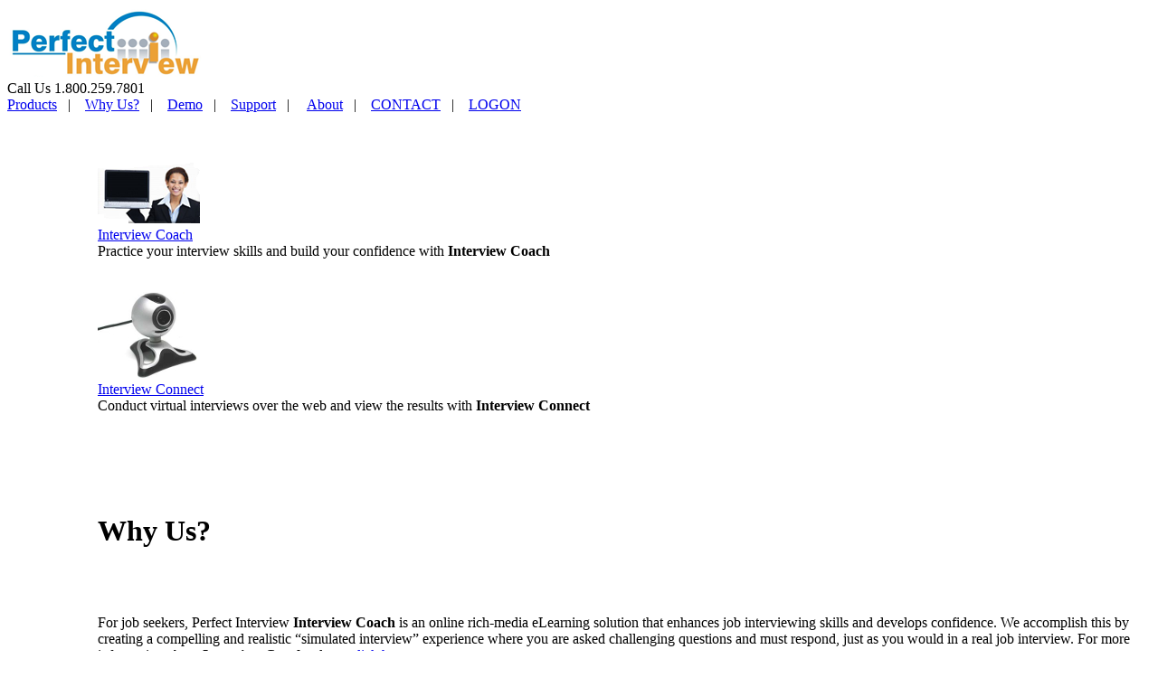

--- FILE ---
content_type: text/html; charset=UTF-8
request_url: http://perfectinterview.com/why.php
body_size: 13556
content:
<!DOCTYPE html>
<html>
<head>

	<link rel="stylesheet" type="text/css" href="resources/tiny_slider.css" />
	<link rel="stylesheet" type="text/css" href="resources/perfect.css" />
	
	<title>Perfect Interview : Changing the Way the World Gets Hired</title>

	<style>

		/* -- jquery CSS for modal dialog -- */	
		#mask{position:absolute;left:0;top:0;z-index:9000;background-color:#000;display:none;}
		
		#boxes .window{position:absolute;left:0;top:0;width:500px;height:300px;display:none;z-index:9999;padding:20px;}
		#boxes #dialog{width:500px;height:300px;padding:5px;background-color:#ffffff;}	
		
		#boxes2 .window2{position:absolute;left:0;top:0;width:750px;height:500px;display:none;z-index:9999;padding:20px;}
		#boxes2 #dialog2{width:750px;height:500px;padding:5px;background-color:#ffffff;}	
		
	</style>

</head>

<body>

	<div id="wrapper">	
	
	    <div id="header">
		
			<div id="masthead">
			
				<div id="logo" > 
					<a href="https://www.perfectinterview.com"><img src="images/logo.png" border="0"></a>
				</div>	
				
				<div class="top-contact">
					<div class="arrow">
						Call Us <span class="num">1.800.259.7801
					</div>	

					<!--	
					<div style="padding-left:130px;padding-top:10x;color:gray">
						<a href="javascript:openLogOn()" class="account_menu">logon</a> | <a href="https://www.perfectinterview.com/toolkit/membership/order.php" class="account_menu">signup</a>
					</div>	
					-->
				</div>
				
			</div>
			
		</div>	
		
	</div>	
	
	<!-- menu -->	

    	<div id="menu_bar">
	
		<div id="wrapper">
		
			<div id="menu_content">		
				<a class="account_menu" href="products.php">Products</a>&nbsp;&nbsp;&nbsp;<font id="seperator">|</font>&nbsp;&nbsp;&nbsp;
				<a class="account_menu" href="why.php">Why Us?</a>&nbsp;&nbsp;&nbsp;<font id="seperator">|</font>&nbsp;&nbsp;&nbsp;
				<a class="account_menu" href="demo.php">Demo</a>&nbsp;&nbsp;&nbsp;<font id="seperator">|</font>&nbsp;&nbsp;&nbsp;
				<a class="account_menu" href="support.php">Support</a>&nbsp;&nbsp;&nbsp;<font id="seperator">|</font>&nbsp;&nbsp;&nbsp;&nbsp;
				<a class="account_menu" href="about.php">About</a>&nbsp;&nbsp;&nbsp;<font id="seperator">|</font>&nbsp;&nbsp;&nbsp;
				<a class="account_menu" href="contact.php">CONTACT</a>&nbsp;&nbsp;&nbsp;<font id="seperator">|</font>&nbsp;&nbsp;&nbsp;
				<a class="account_menu" href="logon.php">LOGON</a>
			</div>
			
		</div>
	
	</div>		
	<div style="clear:both"></div>
	
	<div id="wrapper">	
	
		<div style="padding-left:100px"  >
		
			<div id="left_sidebar">			
			
				<br><br><br>
			
				<a href="coach.php"><img src="images/coach_side2.png" border=0alt="" /><br><font class="blue_highlight">Interview Coach</font></a><br>Practice your interview skills and build your confidence with <b>Interview Coach</b>
				
				<br><br><br>
				
				<a href="iconnect.php"><img src="images/candidatescreener.jpg" alt="" / border=0><br><font class="blue_highlight">Interview Connect</a></font><br>Conduct virtual interviews over the web and view the results with <b>Interview Connect</b>
				</br></br></br></br>     
			
			</div>		
		
			<div id="main_content">
			
			
				<br><br>
				<h1>Why Us?</h1>
				
				<br>
				<br>
				
				<p>For job seekers, Perfect Interview  <strong>Interview Coach</strong> is an online rich-media eLearning solution that enhances job interviewing skills and develops confidence.  We accomplish this by creating a compelling and realistic &#8220;simulated interview&#8221; experience where you are asked challenging questions and must respond, just as you would in a real job interview.   For more information about <strong>Interview Coach</strong>, please <a title="Interview Coach" href="coach.php">click here</a>.</p>
			
				<br>
			
				<p>For employers, we offer Perfect Interview <strong>Interview Connect</strong>, an online virtual interview platform.  Employers can use Interview Connect  to quickly and easily create virtual interviews, invite candidates to take them over the web, then view and manage the results across the enterprise.  For more information about <strong>Interview Connect</strong>, please <a href="iconnect.php">click here</a>.</p>
				
				<br>
				
				<p><strong>Is this something new?</strong></p>

				<br>

				<p>Everyone seems to have recently discovered video interviewing, but we&#8217;ve been in the business for close to ten years. Perfect Interview was introduced in 2003 and is currently in use by over 250 organizations in the United States and Canada, including institutes of higher education, corporate employers, and government agencies. It&#8217;s based upon a system that we developed for the United States Government.  The Government version has been successfully used for years to help military personnel make the transition to civilian careers.  We&#8217;ve added a number of &#8220;bells and whistles&#8221; and developed completely new content for the product we are offering here.</p>

				<br>

				<p><strong>Exactly how does it work?</strong></p>
				
				<br>
				
				<p>Job seekers use Interview Coach to develop their interviewing skills.  You tell Interview Coach what kind of job interview you want to practice and how long you want it to be.  A professional interviewer appears on your computer screen and asks the questions. You must respond, just as you would in a real interview.  You can repeat each question as often as you like, and you can even see examples of how someone else might answer.  And, if you get stuck, there&#8217;s a built-in Interview Coach to offer help.  </p>
				
				<br>
				
				<p><strong>What types of questions will I see?</strong></p>

				<br>

				<p><span>Perfect Interview contains over two thousand questions, responses, and helpful hints. Every time you use Perfect Interview, you&#8217;ll see interview questions that are custom tailored to your level of experience, education, and qualifications &#8212; from entry-level all the way up to senior management.  You can also tell Perfect Interview to concentrate on specific question categories, such as management skills, when you use it.</p>

				<br>

				<p><strong>Will I see the same interview over and over again?</strong></p>

				<br>
				
				<p>Perfect Interview contains over one thousand interview questions, responses, and helpful hints &#8211;<em> that&#8217;s over four and half hours of digital video content.</em>  And, the software is designed to &#8220;mix and match&#8221; both the order and the appearance of the interview questions and responses on a random basis for every interview scenario. The chances are you could use it a dozen times and never see the exact same interview twice.</p>

				<br>
				
				<strong>Do I get to pick the questions I want to see?</strong>
				<br>
				<br>
				<p>
				Sorry, but no, you don't.  And guess what -- employers don't let you pick the interview questions you'd like to answer, either.  You have to answer them as they come, and that's exactly how Perfect Interview works.  After practicing a few times, you can select categories of questions that you'd like to concentrate on.</p>

				<br>
				
				<p><strong>How are the interview questions developed?</strong></p>

				<br>
				<p>Our product development team researched thousands of the most challenging and critical interview questions that are asked during employment interviews. We also consulted with leading career counselors and Human Resources professionals to ensure that our content represents the most recent trends in the employment market.  <strong><br />
				</strong></p>

				<br>				
				
				<p><strong>I&#8217;d like to know who is using Perfect Interview.</strong></p>
				
				<br>
				<p>Perfect Interview is in use by educational institutions across the country, ranging from leading universities to private and community colleges. To see a complete list of our customers, please click <a href="https://www.perfectinterview.com/partners.html">here.</a></p>
				<br>

				<p><strong>Many job seekers have years of experience in their field.  How could Perfect Interview could help them?</strong></p>
				
				<br>
				
				<p>You may be very experienced in your field, but, like many job-seekers, you probably don&#8217;t have a lot of experience with the interview process itself.  When you use Perfect Interview, you&#8217;ll learn how to present your skills and qualifications in the best possible light.  And that will give you a key advantage over your competition.</p>
				
				<br>
				
				<p><strong>What&#8217;s this about a camera?</strong></p>

				<br>

				<p>Most experts agree that how you look in an interview is as important as what you say.  So we&#8217;ve included an exclusive <strong>video capture feature </strong>in Perfect Interview, which allows you to record and playback your answers to each interview question.  When you use Perfect Interview with the video capture feature, you can be confident you will look as good as you sound.</p>

				<br>

				<p><strong>Can I use Perfect Interview  without the camera?</strong></p>

				<br>
				<p>Absolutely.  You can get all the interactive features of the Perfect Interview experience without using the video capture feature.  We have included this exclusive feature as an extra added value for our customers.</p>
				<br>

				<p><strong>Will it work with my webcam? </strong></p>

				<br>

				<p>Perfect Interview has been designed for compatibility with all available webcams, either built in to your system, or added as a seperate device to a USB port.</p>
				
				<br>
				
				
				<p><strong>Will Perfect Interview work with my computer?</strong></p>

				<br>
				<p>Perfect Interview will work with almost any PC or Mac computer.  A broadband internet connection (cable or DSL) is required to use it online.</p>

				<br>
				<p><strong>I&#8217;m not very technical. Will this be hard to set up?</strong></p>

				<br>
				<p>Not at all.  If you can use your computer to access the Internet, you can use Perfect Interview.  The application will automatically  install and configure itself on your system.  And, if you have any questions at all, we have a friendly and helpful technical support staff standing by.</p>
				<br>

				<p><strong>What are the minimum system requirements?</strong></p>

				<br>

				<p>Minimum system requirements for Perfect Interview are a PC or Mac with a built-in or external webcam and microphone.   For PCs, Perfect Interview is compatiable with any version of Windows 10.  For Macs, any version of OS X is fine.  A broadband connection is required.</p>

				<br>

				<p><strong>If I use Perfect Interview, will you guarantee me that I get a job?</strong></p>

				<br>

				<p>Sorry, we cannot guarantee that for anyone. But we believe that, by using Perfect Interview, you&#8217;ll develop your interviewing skills and learn how to present yourself in the best possible light.   In today&#8217;s competitive job market, that will give you an important advantage.</p>

			
			
			</div>
	
	
			<div style="clear:both"></div>
	
		</div>
	
	</div>
	
	<div style="clear:both"></div>
	
	<br><br><br><br><br><br>
	
	
	<div id="footer-wrap">
    
    <!-- footer menu -->
	 
    	  <div id="footer">
      
		<div class="widget_first"><span class="title"><b>About</b>
		  <ul>
			<li></li>
			<li><a href="about.php">Company Profile</a></li>
			<li><a href="about.php">Leadership</a></li>
			<li><a href="terms.php">Terms of Service</a></li>
			<li><a href="privacy.php">Privacy Policy</a></li>
		  </ul>
		</div>
        
            <div class="widget"><span class="title"><b>Products</b>
             
             <ul>
                <li></li>       	
                
                <li><a href="business.php">Interview Coach for Business</a></li> 
                <li><a href="gov.php">Interview Coach for Government</a></li>   
                <li><a href="consumer.php">Interview Coach for Job Seekers</a></li>
                <li><a href="edu.php">Interview Coach for Education</a></li>
                <li><a href="iconnect.php">Interview Connect for Business</a></li>
                
              </ul>
            </div>
            
            <div class="widget"><span class="title"><b>Contact</b>
              <ul>
                <li></li>
                <li><a href="demo.php">Request a Demo</a></li>
                <li><a href="contact.php">Sales for Interview Coach</a></li>  
                <li><a href="contact.php">Sales for Interview Connect</a></li>
                <li><a href="support.php">Support for Interview Coach</a></li>
                <li><a href="support.php">Support for Interview Connect</a></li>
                <li><a href="contact.php">Media</a></li>
              </ul>
            </div>
            
            <div class="widget"><span class="title"><b>Follow Us</b>
            <div class="follow_link"><br>
            </div>
            </div>
            
            <div class="footer-bottom">
            <div class="copyright">
              <p align="center" style="color:#333;">&copy; 2020 Perfect Interview LLC | All rights reserved</p>
            </div> 
            </div>
            
	  </div><!--footer-->	  
	</div><!--footer-wrap-->

</body>
</html>

	
	

